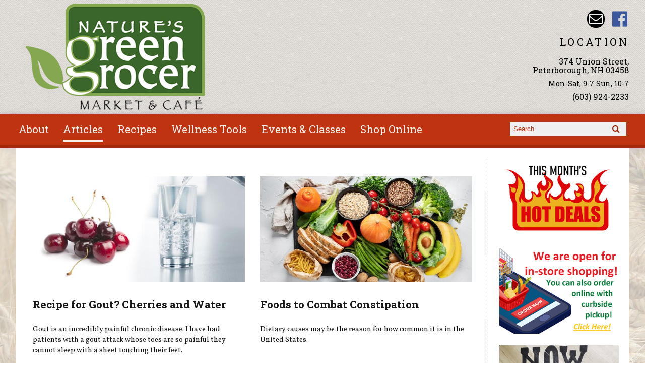

--- FILE ---
content_type: text/html; charset=utf-8
request_url: https://naturesgreengrocer.com/news/html?page=17
body_size: 7830
content:
<!DOCTYPE html PUBLIC "-//W3C//DTD XHTML+RDFa 1.0//EN"
  "http://www.w3.org/MarkUp/DTD/xhtml-rdfa-1.dtd">
<html xmlns="http://www.w3.org/1999/xhtml" xml:lang="en" version="XHTML+RDFa 1.0" dir="ltr"
  xmlns:fb="http://ogp.me/ns/fb#"
  xmlns:og="http://ogp.me/ns#"
  xmlns:article="http://ogp.me/ns/article#"
  xmlns:book="http://ogp.me/ns/book#"
  xmlns:profile="http://ogp.me/ns/profile#"
  xmlns:video="http://ogp.me/ns/video#"
  xmlns:product="http://ogp.me/ns/product#">

  <head profile="http://www.w3.org/1999/xhtml/vocab">
    <meta http-equiv="X-UA-Compatible" content="IE=edge,chrome=1" />
<meta http-equiv="Content-Type" content="text/html; charset=utf-8" />
<link rel="dns-prefetch" href="//maxcdn.bootstrapcdn.com" />
<link rel="dns-prefetch" href="//fonts.googleapis.com" />
<meta name="viewport" content="width = device-width, initial-scale = 1.0, maximum-scale = 1.0, minimum-scale = 1.0, user-scalable = 0" />
<link rel="shortcut icon" href="https://naturesgreengrocer.com/sites/all/themes/tflmag/favicon.ico" type="image/vnd.microsoft.icon" />
<meta name="generator" content="Drupal 7 (http://drupal.org)" />
<link rel="canonical" href="https://naturesgreengrocer.com/news/html" />
<link rel="shortlink" href="https://naturesgreengrocer.com/news/html" />
<meta property="og:site_name" content="Nature&#039;s Green Grocer" />
<meta property="og:type" content="article" />
<meta property="og:url" content="https://naturesgreengrocer.com/news/html" />
<meta property="og:title" content="Articles" />
    <title>Articles | Nature's Green Grocer</title>
    <link type="text/css" rel="stylesheet" href="https://naturesgreengrocer.com/sites/default/files/css/css_xE-rWrJf-fncB6ztZfd2huxqgxu4WO-qwma6Xer30m4.css" media="all" />
<link type="text/css" rel="stylesheet" href="https://naturesgreengrocer.com/sites/default/files/css/css_ONyTUZx3JEHv5BI_eyHHfWnggokJIl8mdU-ZwR9QooI.css" media="all" />
<link type="text/css" rel="stylesheet" href="https://naturesgreengrocer.com/sites/default/files/css/css_NT0kffuVAYcOD6eVgwQxSNMw7HX-ArP3vUuBEy8b7dI.css" media="all" />
<link type="text/css" rel="stylesheet" href="https://naturesgreengrocer.com/sites/default/files/css/css_rn6OGrF09Ekr5hmYJTSc0jQytm6STHsPiVuw1HFuipA.css" media="all" />
<link type="text/css" rel="stylesheet" href="//maxcdn.bootstrapcdn.com/font-awesome/4.6.1/css/font-awesome.min.css" media="all" />
<link type="text/css" rel="stylesheet" href="https://naturesgreengrocer.com/sites/default/files/css/css_5JqMdYfvpI3nEtvjMF9YapChJ15i6Gbg1t5jsaa9gwk.css" media="all" />
    <script type="text/javascript" src="//code.jquery.com/jquery-1.12.4.min.js"></script>
<script type="text/javascript">
<!--//--><![CDATA[//><!--
window.jQuery || document.write("<script src='/sites/all/modules/contrib/jquery_update/replace/jquery/1.12/jquery.min.js'>\x3C/script>")
//--><!]]>
</script>
<script type="text/javascript" src="https://naturesgreengrocer.com/sites/default/files/js/js_GOikDsJOX04Aww72M-XK1hkq4qiL_1XgGsRdkL0XlDo.js"></script>
<script type="text/javascript" src="https://naturesgreengrocer.com/sites/default/files/js/js_WwwX68M9x5gJGdauMeCoSQxOzb1Ebju-30k5FFWQeH0.js"></script>
<script type="text/javascript" src="https://naturesgreengrocer.com/sites/default/files/js/js_qJQwc5LWx3xtqg0G3WxExt57QRQAwm8D7gltDhvWPEw.js"></script>
<script type="text/javascript" src="https://naturesgreengrocer.com/sites/default/files/js/js_H8-WvSDErAfzwb6JuYbsBYDIhrBShZALuuwggG0Nz_A.js"></script>
<script type="text/javascript" src="https://naturesgreengrocer.com/sites/default/files/js/js_PznxtNZ71Y5fUxSIZIQoQSooVQ5-AmggtV989QV6YsQ.js"></script>
<script type="text/javascript">
<!--//--><![CDATA[//><!--
jQuery.extend(Drupal.settings, {"basePath":"\/","pathPrefix":"","setHasJsCookie":0,"ajaxPageState":{"theme":"tflmag","theme_token":"pI9TRksys5SKwwxYDStJq89FLRQVASP5Nfje17aRrjU","js":{"\/\/code.jquery.com\/jquery-1.12.4.min.js":1,"0":1,"misc\/jquery-extend-3.4.0.js":1,"misc\/jquery-html-prefilter-3.5.0-backport.js":1,"misc\/jquery.once.js":1,"misc\/drupal.js":1,"sites\/all\/modules\/contrib\/jquery_update\/js\/jquery_browser.js":1,"sites\/all\/modules\/contrib\/jquery_update\/replace\/ui\/external\/jquery.cookie.js":1,"misc\/form-single-submit.js":1,"sites\/all\/modules\/contrib\/collapsiblock\/collapsiblock.js":1,"sites\/all\/modules\/contrib\/entityreference\/js\/entityreference.js":1,"sites\/all\/libraries\/jstorage\/jstorage.min.js":1,"sites\/all\/modules\/contrib\/field_group\/field_group.js":1,"sites\/all\/themes\/tflmag\/js\/cci_main.js":1,"sites\/all\/themes\/tflmag\/js\/cci_debug.js":1,"sites\/all\/themes\/tflmag\/js\/cci_menu.js":1},"css":{"modules\/system\/system.base.css":1,"modules\/system\/system.menus.css":1,"modules\/system\/system.messages.css":1,"modules\/system\/system.theme.css":1,"sites\/all\/modules\/contrib\/calendar\/css\/calendar_multiday.css":1,"sites\/all\/modules\/contrib\/collapsiblock\/collapsiblock.css":1,"sites\/all\/modules\/contrib\/date\/date_repeat_field\/date_repeat_field.css":1,"sites\/all\/modules\/contrib\/domain\/domain_nav\/domain_nav.css":1,"modules\/field\/theme\/field.css":1,"sites\/all\/modules\/contrib\/logintoboggan\/logintoboggan.css":1,"modules\/node\/node.css":1,"modules\/search\/search.css":1,"modules\/user\/user.css":1,"sites\/all\/modules\/contrib\/youtube\/css\/youtube.css":1,"sites\/all\/modules\/contrib\/views\/css\/views.css":1,"sites\/all\/modules\/contrib\/ckeditor\/css\/ckeditor.css":1,"sites\/all\/modules\/contrib\/ctools\/css\/ctools.css":1,"sites\/all\/modules\/contrib\/panels\/css\/panels.css":1,"sites\/all\/modules\/contrib\/panels\/plugins\/layouts\/flexible\/flexible.css":1,"public:\/\/ctools\/css\/52051b3b0bf2b45af6a446c93ce12b9b.css":1,"sites\/all\/modules\/contrib\/panels\/plugins\/layouts\/onecol\/onecol.css":1,"sites\/all\/themes\/tflmag\/css\/reset.css":1,"\/\/maxcdn.bootstrapcdn.com\/font-awesome\/4.6.1\/css\/font-awesome.min.css":1,"sites\/all\/themes\/tflmag\/css\/fonts\/default.css":1,"sites\/all\/themes\/tflmag\/css\/cci-layout.css":1,"sites\/all\/themes\/tflmag\/css\/cci-style.css":1,"sites\/all\/themes\/tflmag\/css\/menu.css":1,"sites\/all\/themes\/tflmag\/css\/headfoot.css":1,"sites\/all\/themes\/tflmag\/css\/social.css":1,"sites\/all\/themes\/tflmag\/css\/cci-tables.css":1,"sites\/all\/themes\/tflmag\/css\/content.css":1,"sites\/all\/themes\/tflmag\/css\/teasers.css":1,"sites\/all\/themes\/tflmag\/css\/recipes.css":1,"sites\/all\/themes\/tflmag\/css\/events.css":1,"sites\/all\/themes\/tflmag\/css\/searchresults.css":1,"sites\/all\/themes\/tflmag\/css\/cci-menu.css":1,"sites\/all\/themes\/tflmag\/css\/splashify.css":1,"sites\/all\/themes\/tflmag\/css\/color.css":1,"sites\/all\/themes\/tflmag\/css\/bg\/bg-wheat.css":1,"sites\/all\/themes\/tflmag\/css\/texture\/texture-default.css":1,"sites\/all\/themes\/tflmag\/css\/custom.css":1}},"collapsiblock":{"active_pages":false,"slide_type":1,"slide_speed":200},"field_group":{"link":"teaser"},"urlIsAjaxTrusted":{"\/news\/html?page=17":true}});
//--><!]]>
</script>
  </head>
  <body class="cci html not-front not-logged-in one-sidebar sidebar-second page-news page-news-html domain-naturesgreengrocer news html" >
    <script>
  (function(i,s,o,g,r,a,m){i['GoogleAnalyticsObject']=r;i[r]=i[r]||function(){
  (i[r].q=i[r].q||[]).push(arguments)},i[r].l=1*new Date();a=s.createElement(o),
  m=s.getElementsByTagName(o)[0];a.async=1;a.src=g;m.parentNode.insertBefore(a,m)
  })(window,document,'script','//www.google-analytics.com/analytics.js','ga');

  ga('create', 'UA-1385451-8', 'auto');
  ga('send', 'pageview');

</script>
    <div id="skip-link">
      <a href="#main-content" class="element-invisible element-focusable">Skip to main content</a>
    </div>
        
<div id="wrapper">
  <div id="container" class="clearfix">

    <div id="storeHeader">
      <div class="storeHeaderWrapper">
                  <div id="branding" class="storeLogo">
              <div class="region region-logo-section">
    <div id="block-views-logo-block" class="block block-views">

    
  <div class="content">
    <div class="view view-logo view-id-logo view-display-id-block view-dom-id-073ac6b967fdf39aa38ad14659e0a28f">
        
  
  
      <div class="view-content">
        <div class="views-row views-row-1 views-row-odd views-row-first views-row-last">
    
<div class="panelizer-view-mode node node-full node-logo node-246 node-promoted node-promoted">
        <div class="panel-flexible panels-flexible-41 clearfix" >
<div class="panel-flexible-inside panels-flexible-41-inside">
<div class="panels-flexible-region panels-flexible-region-41-center panels-flexible-region-first panels-flexible-region-last">
  <div class="inside panels-flexible-region-inside panels-flexible-region-41-center-inside panels-flexible-region-inside-first panels-flexible-region-inside-last">
<h3 class="field-label">
  </h3>

  <div class="field-image">
    <a href="/"><img src="https://naturesgreengrocer.com/sites/default/files/images/logos/naturesgreengrocer_logo2.png" width="400" height="225" alt="Nature&#039;s Green Grocer" /></a>  </div>
  </div>
</div>
</div>
</div>
</div>
  </div>
    </div>
  
  
  
  
  
  
</div>  </div>
</div>
  </div>
                        <div id="name-and-slogan">
                            <div id="site-name" class="cciMenu-branding long">
                <a href="/" title="Home" rel="home"><span>Nature's Green Grocer</span></a>
              </div>
                                        </div>
                    </div>
                          <div id="social-nav" class="header-item">
              <div class="region region-social-nav">
    <div id="block-views-social-media-properties-block" class="block block-views cciMenu-item cciMenu-clone social-icons">

    
  <div class="content">
    <div class="view view-social-media-properties view-id-social_media_properties view-display-id-block view-dom-id-a43dee7addfdca8415b25deec29ea40c">
            <div class="view-header">
      <a name="social-media"></a>    </div>
  
  
  
      <div class="view-content">
        <div class="views-row views-row-1 views-row-odd views-row-first">
      
  <div>        <div><a href="mailto:info@naturesgreengrocer.com" class="Email">Email info@naturesgreengrocer.com</a></div>  </div>  </div>
  <div class="views-row views-row-2 views-row-even views-row-last">
      
  <div>        <div><a href="https://www.facebook.com/pages/Natures-Green-Grocer/234806789874077" class="Nature&#039;s Green Grocer Facebook" target="_blank">Nature&#039;s Green Grocer Facebook</a></div>  </div>  
  <div>        <div></div>  </div>  </div>
    </div>
  
  
  
  
  
  
</div>  </div>
</div>
  </div>
          </div>
                          <div class="storeLocations header-item">
              <div class="region region-header-locations">
    <div id="block-panels-mini-locations" class="block block-panels-mini">

    
  <div class="content">
    <div class="panel-display panel-1col clearfix" id="mini-panel-locations">
  <div class="panel-panel panel-col">
    <div><div class="panel-pane pane-views-panes pane-locations-panel-pane-1"  id="block-views-locations-block" >
  
        <h2 class="pane-title">
      LOCATION    </h2>
    
  
  <div class="pane-content">
    <div class="view view-locations view-id-locations view-display-id-panel_pane_1 view-dom-id-4fb857f4b1fe970c4c7f4f68838c4641">
        
  
  
      <div class="view-content">
        <div class="views-row views-row-1 views-row-odd views-row-first views-row-last">
    <div  class="ds-1col node node-locations node-promoted node-teaser view-mode-teaser clearfix">

  
  <a href="http://binged.it/1Mbvhd7" class="group-title-link" target="_blank"><h3 class="field-label">
  </h3>

  <div class="field-title">
    374 Union Street, Peterborough, NH 03458  </div>
</a><h3 class="field-label">
  </h3>

  <p class="field-schedule">
    Mon-Sat, 9-7 Sun, 10-7  </p>
<h3 class="field-label">
  </h3>

  <div class="field-phone-link">
    <div class="tel phone-container"><a href="tel:+1-603-924-2233" class="value phone-number">(603) 924-2233</a></div>  </div>
</div>

  </div>
    </div>
  
  
  
  
  
  
</div>  </div>

  
  </div>
</div>
  </div>
</div>
  </div>
</div>
  </div>
          </div>
              </div>
    </div> <!-- /#storeHeader -->

          <nav class="primary-nav-container" id="primary-nav-wrapper">
          <div class="region region-primary-nav">
    <div id="block-system-main-menu" class="block block-system cciMenu-item block-menu">

    
  <div class="content">
    <ul class="menu"><li class="first leaf"><a href="/about-natures-green-grocer">About</a></li>
<li class="leaf active-trail"><a href="/news" class="active-trail active">Articles</a></li>
<li class="leaf"><a href="/recipes">Recipes</a></li>
<li class="leaf"><a href="/wellness-tools">Wellness Tools</a></li>
<li class="leaf"><a href="/calendar">Events &amp; Classes</a></li>
<li class="last leaf"><a href="https://naturesgreengrocer.storebyweb.com/s/1000-1/" target="_blank">Shop Online</a></li>
</ul>  </div>
</div>
<div id="block-search-form" class="block block-search cciMenu-item">

    
  <div class="content">
    <form onsubmit="if (!this.search_block_form.value) { alert(&#039;Please enter a search&#039;); return false; }" action="/news/html?page=17" method="post" id="search-block-form" accept-charset="UTF-8"><div><div class="container-inline">
      <h2 class="element-invisible">Search form</h2>
    <div class="form-item form-type-textfield form-item-search-block-form">
  <label class="element-invisible" for="edit-search-block-form--2">Search </label>
 <input title="Enter the terms you wish to search for." placeholder="Search" type="text" id="edit-search-block-form--2" name="search_block_form" value="" size="15" maxlength="128" class="form-text" />
</div>
<div class="form-actions form-wrapper" id="edit-actions"><input type="submit" id="edit-submit" name="op" value="Search" class="form-submit" /></div><input type="hidden" name="form_build_id" value="form-NkJm4mwjrSWT-amqn6EQATMFFLeYfAcejKvDrW83PdM" />
<input type="hidden" name="form_id" value="search_block_form" />
</div>
</div></form>  </div>
</div>
  </div>
      </nav>
    
    <section id="content" class="">
      
      
      <div id="center">
        <div id="squeeze">
          <div class="right-corner">
            <div class="left-corner">
                              <div id="breadcrumb"><h2 class="element-invisible">You are here</h2><div class="breadcrumb"><a href="/">Home</a></div></div>
                            <a id="main-content"></a>
                              <div id="tabs-wrapper" class="clearfix">
                                  </div>
                                                                                    <div class="clearfix">
                  <div class="region region-content">
    <div id="block-system-main" class="block block-system">

    
  <div class="content">
    <div class="view view-news view-id-news view-display-id-page view-dom-id-4530ea0d703494fbd769c9afa160d3a2">
        
  
  
      <div class="view-content">
        <div class="views-row views-row-1 views-row-odd views-row-first">
    <div  class="ds-1col node node-tfl-monthly-content node-teaser view-mode-teaser clearfix">

  
  <h3 class="field-label">
  </h3>

  <div class="field-image">
    <a href="/recipe-for-gout-cherries-and-water"><img loading="lazy" src="https://naturesgreengrocer.com/sites/default/files/styles/article_thumb/public/article/recipe-for-gout-cherries-and-water.jpg?itok=g_kKM5wU" width="660" height="330" alt="cherries and water" title="Recipe for Gout? Cherries and Water" /></a>  </div>
<h3 class="field-label">
  </h3>

  <div class="field-title">
    <h2><a href="/recipe-for-gout-cherries-and-water">Recipe for Gout? Cherries and Water</a></h2>  </div>
<h3 class="field-label">
  </h3>

  <div class="field-body">
    <a href="/recipe-for-gout-cherries-and-water">Gout is an incredibly painful chronic disease. I have had patients with a gout attack whose toes are so painful they cannot sleep with a sheet touching their feet.</a>  </div>
</div>

  </div>
  <div class="views-row views-row-2 views-row-even">
    <div  class="ds-1col node node-tfl-monthly-content node-teaser view-mode-teaser clearfix">

  
  <h3 class="field-label">
  </h3>

  <div class="field-image">
    <a href="/foods-to-combat-constipation"><img loading="lazy" src="https://naturesgreengrocer.com/sites/default/files/styles/article_thumb/public/article/foods-to-combat-constipation.jpg?itok=R4h31UUu" width="660" height="330" alt="high-fiber and prebiotic foods" title="Foods to Combat Constipation" /></a>  </div>
<h3 class="field-label">
  </h3>

  <div class="field-title">
    <h2><a href="/foods-to-combat-constipation">Foods to Combat Constipation</a></h2>  </div>
<h3 class="field-label">
  </h3>

  <div class="field-body">
    <a href="/foods-to-combat-constipation">Dietary causes may be the reason for how common it is in the United States.</a>  </div>
</div>

  </div>
  <div class="views-row views-row-3 views-row-odd">
    <div  class="ds-1col node node-tfl-monthly-content node-teaser view-mode-teaser clearfix">

  
  <h3 class="field-label">
  </h3>

  <div class="field-image">
    <a href="/understanding-ibs"><img loading="lazy" src="https://naturesgreengrocer.com/sites/default/files/styles/article_thumb/public/article/understanding-ibs.jpg?itok=JBZuFSFr" width="660" height="330" alt="" title="Understanding IBS" /></a>  </div>
<h3 class="field-label">
  </h3>

  <div class="field-title">
    <h2><a href="/understanding-ibs">Understanding IBS</a></h2>  </div>
<h3 class="field-label">
  </h3>

  <div class="field-body">
    <a href="/understanding-ibs">Explore ways to avoid triggering flare-ups of this gut disorder.</a>  </div>
</div>

  </div>
  <div class="views-row views-row-4 views-row-even">
    <div  class="ds-1col node node-tfl-monthly-content node-teaser view-mode-teaser clearfix">

  
  <h3 class="field-label">
  </h3>

  <div class="field-image">
    <a href="/diabetes-and-you"><img loading="lazy" src="https://naturesgreengrocer.com/sites/default/files/styles/article_thumb/public/article/diabetes-and-you.jpg?itok=xY83I94t" width="660" height="330" alt="organic produce, glucose monitors, and blood sugar medication" title="Diabetes and You" /></a>  </div>
<h3 class="field-label">
  </h3>

  <div class="field-title">
    <h2><a href="/diabetes-and-you">Diabetes and You</a></h2>  </div>
<h3 class="field-label">
  </h3>

  <div class="field-body">
    <a href="/diabetes-and-you">Understand how glucose and insulin work in the body, to mitigate symptoms of diabetes.</a>  </div>
</div>

  </div>
  <div class="views-row views-row-5 views-row-odd">
    <div  class="ds-1col node node-tfl-monthly-content node-teaser view-mode-teaser clearfix">

  
  <h3 class="field-label">
  </h3>

  <div class="field-image">
    <a href="/health-tips-for-men-in-their-30s-40s-50s-beyond"><img loading="lazy" src="https://naturesgreengrocer.com/sites/default/files/styles/article_thumb/public/article/health-tips-for-men-in-their-30s-40s-50s-beyond.jpg?itok=I6nVlL1h" width="660" height="330" alt="a father laughing with his adult sons" title="Health Tips for Men in their 30s, 40s, 50s &amp;amp; Beyond" /></a>  </div>
<h3 class="field-label">
  </h3>

  <div class="field-title">
    <h2><a href="/health-tips-for-men-in-their-30s-40s-50s-beyond">Health Tips for Men in their 30s, 40s, 50s &amp; Beyond</a></h2>  </div>
<h3 class="field-label">
  </h3>

  <div class="field-body">
    <a href="/health-tips-for-men-in-their-30s-40s-50s-beyond">It’s easy to improve men’s health with simple lifestyle changes</a>  </div>
</div>

  </div>
  <div class="views-row views-row-6 views-row-even">
    <div  class="ds-1col node node-tfl-monthly-content node-teaser view-mode-teaser clearfix">

  
  <h3 class="field-label">
  </h3>

  <div class="field-image">
    <a href="/nutrients-to-speed-weight-loss"><img loading="lazy" src="https://naturesgreengrocer.com/sites/default/files/styles/article_thumb/public/article/nutrients-to-speed-weight-loss.jpg?itok=-zC2nQNK" width="660" height="330" alt="a woman wearing her old jeans that are too big around the waist" title="Nutrients to Speed Weight Loss" /></a>  </div>
<h3 class="field-label">
  </h3>

  <div class="field-title">
    <h2><a href="/nutrients-to-speed-weight-loss">Nutrients to Speed Weight Loss</a></h2>  </div>
<h3 class="field-label">
  </h3>

  <div class="field-body">
    <a href="/nutrients-to-speed-weight-loss">Drop pounds naturally with help from 5-HTP and green tea.</a>  </div>
</div>

  </div>
  <div class="views-row views-row-7 views-row-odd">
    <div  class="ds-1col node node-tfl-monthly-content node-teaser view-mode-teaser clearfix">

  
  <h3 class="field-label">
  </h3>

  <div class="field-image">
    <a href="/keep-your-heart-healthy"><img loading="lazy" src="https://naturesgreengrocer.com/sites/default/files/styles/article_thumb/public/article/keep-your-heart-healthy.jpg?itok=pJt72JZU" width="660" height="330" alt="a wooden heart and a stethoscope" title="Keep Your Heart Healthy" /></a>  </div>
<h3 class="field-label">
  </h3>

  <div class="field-title">
    <h2><a href="/keep-your-heart-healthy">Keep Your Heart Healthy</a></h2>  </div>
<h3 class="field-label">
  </h3>

  <div class="field-body">
    <a href="/keep-your-heart-healthy">Exercise, omega 3s, and supplements can help!</a>  </div>
</div>

  </div>
  <div class="views-row views-row-8 views-row-even">
    <div  class="ds-1col node node-tfl-monthly-content node-teaser view-mode-teaser clearfix">

  
  <h3 class="field-label">
  </h3>

  <div class="field-image">
    <a href="/heat-things-up"><img loading="lazy" src="https://naturesgreengrocer.com/sites/default/files/styles/article_thumb/public/article/heat-things-up.jpg?itok=rgVJ_I4T" width="660" height="330" alt="Silhouette of a couple&#039;s legs while embracing on the beach at sunset" title="Heat Things Up!" /></a>  </div>
<h3 class="field-label">
  </h3>

  <div class="field-title">
    <h2><a href="/heat-things-up">Heat Things Up!</a></h2>  </div>
<h3 class="field-label">
  </h3>

  <div class="field-body">
    <a href="/heat-things-up">Trying to to warm things up in the bedroom? Consider natural and safe herbal supplements.</a>  </div>
</div>

  </div>
  <div class="views-row views-row-9 views-row-odd">
    <div  class="ds-1col node node-tfl-monthly-content node-teaser view-mode-teaser clearfix">

  
  <h3 class="field-label">
  </h3>

  <div class="field-image">
    <a href="/building-better-hair-0"><img loading="lazy" src="https://naturesgreengrocer.com/sites/default/files/styles/article_thumb/public/article/building-better-hair_0.jpg?itok=YckUEVAq" width="660" height="330" alt="African American female smiling broadly with her hands in her beautiful, healthy hair." title="Building Better Hair" /></a>  </div>
<h3 class="field-label">
  </h3>

  <div class="field-title">
    <h2><a href="/building-better-hair-0">Building Better Hair</a></h2>  </div>
<h3 class="field-label">
  </h3>

  <div class="field-body">
    <a href="/building-better-hair-0">Want to improve your hair&#039;s health naturally? Check these great tips on how!</a>  </div>
</div>

  </div>
  <div class="views-row views-row-10 views-row-even views-row-last">
    <div  class="ds-1col node node-tfl-monthly-content node-teaser view-mode-teaser clearfix">

  
  <h3 class="field-label">
  </h3>

  <div class="field-image">
    <a href="/probiotics-for-skin-care"><img loading="lazy" src="https://naturesgreengrocer.com/sites/default/files/styles/article_thumb/public/article/probiotics-for-skin-care.jpg?itok=0TP4xfVW" width="660" height="330" alt="a woman with a facial mask and cucumbers over her eyes" title="Probiotics for Skin Care" /></a>  </div>
<h3 class="field-label">
  </h3>

  <div class="field-title">
    <h2><a href="/probiotics-for-skin-care">Probiotics for Skin Care</a></h2>  </div>
<h3 class="field-label">
  </h3>

  <div class="field-body">
    <a href="/probiotics-for-skin-care">Probiotics have emerged as a way to restore the good bacteria our bodies need to stay healthy. Now we’ve begun to realize they promote not just internal health, but external health too.</a>  </div>
</div>

  </div>
    </div>
  
      <h2 class="element-invisible">Pages</h2><div class="item-list"><ul class="pager"><li class="pager-first first"><a title="Go to first page" href="/news/testtflmagcom/sites/default/files/20/xmas_dinner_menu_website_2023.pdf">« first</a></li>
<li class="pager-previous"><a title="Go to previous page" href="/news/testtflmagcom/sites/default/files/20/xmas_dinner_menu_website_2023.pdf?page=16">‹ previous</a></li>
<li class="pager-ellipsis">…</li>
<li class="pager-item"><a title="Go to page 14" href="/news/testtflmagcom/sites/default/files/20/xmas_dinner_menu_website_2023.pdf?page=13">14</a></li>
<li class="pager-item"><a title="Go to page 15" href="/news/testtflmagcom/sites/default/files/20/xmas_dinner_menu_website_2023.pdf?page=14">15</a></li>
<li class="pager-item"><a title="Go to page 16" href="/news/testtflmagcom/sites/default/files/20/xmas_dinner_menu_website_2023.pdf?page=15">16</a></li>
<li class="pager-item"><a title="Go to page 17" href="/news/testtflmagcom/sites/default/files/20/xmas_dinner_menu_website_2023.pdf?page=16">17</a></li>
<li class="pager-current">18</li>
<li class="pager-item"><a title="Go to page 19" href="/news/testtflmagcom/sites/default/files/20/xmas_dinner_menu_website_2023.pdf?page=18">19</a></li>
<li class="pager-item"><a title="Go to page 20" href="/news/testtflmagcom/sites/default/files/20/xmas_dinner_menu_website_2023.pdf?page=19">20</a></li>
<li class="pager-item"><a title="Go to page 21" href="/news/testtflmagcom/sites/default/files/20/xmas_dinner_menu_website_2023.pdf?page=20">21</a></li>
<li class="pager-item"><a title="Go to page 22" href="/news/testtflmagcom/sites/default/files/20/xmas_dinner_menu_website_2023.pdf?page=21">22</a></li>
<li class="pager-ellipsis">…</li>
<li class="pager-next"><a title="Go to next page" href="/news/testtflmagcom/sites/default/files/20/xmas_dinner_menu_website_2023.pdf?page=18">next ›</a></li>
<li class="pager-last last"><a title="Go to last page" href="/news/testtflmagcom/sites/default/files/20/xmas_dinner_menu_website_2023.pdf?page=63">last »</a></li>
</ul></div>  
  
  
  
  
</div>  </div>
</div>
  </div>
              </div>
                          </div>
          </div>
        </div><!-- /.left-corner, /.right-corner, /#squeeze -->
                  <aside id="sidebar-second" class="sidebar">
              <div class="region region-sidebar-second">
    <div id="block-views-sidebar-block-1" class="block block-views">

    
  <div class="content">
    <div class="view view-sidebar view-id-sidebar view-display-id-block_1 view-dom-id-27f0cf227e39a15fc86c64f568ace122">
        
  
  
      <div class="view-content">
        <div class="views-row views-row-1 views-row-odd views-row-first">
    <div  class="ds-1col node node-sidebar-content node-promoted view-mode-full clearfix">

  
  <h3 class="field-label">
  </h3>

  <div class="field-body">
    <p><a href="https://naturesgreengrocer.storebyweb.com/s/1000-1/b?g=MGP-1000-1058" target="_blank"><img alt="this month's hot deals" src="/sites/default/files/20/this_months_hot_deals_right_side_rail2.png" style="width: 290px; height: 187px;" /></a></p>
  </div>
</div>

  </div>
  <div class="views-row views-row-2 views-row-even">
    <div  class="ds-1col node node-sidebar-content node-promoted view-mode-full clearfix">

  
  <h3 class="field-label">
  </h3>

  <div class="field-body">
    <p><a href="https://naturesgreengrocer.storebyweb.com" target="_blank"><img alt="place your order online" src="/sites/default/files/20/right_side_rail_for_joel_5-13-20.png" style="width: 290px; height: 207px;" /></a></p>
  </div>
</div>

  </div>
  <div class="views-row views-row-3 views-row-odd">
    <div  class="ds-1col node node-sidebar-content node-promoted view-mode-full clearfix">

  
  <h3 class="field-label">
  </h3>

  <div class="field-body">
    <p><a href="/sites/default/files/5/ngg_application-for-employment.pdf" target="_blank"><img alt="Nature's Green Grocer Now Hiring" src="/sites/default/files/5/now_hiring_sign.jpg.jpeg" /></a></p>
  </div>
</div>

  </div>
  <div class="views-row views-row-4 views-row-even">
    <div  class="ds-1col node node-sidebar-content node-promoted view-mode-full clearfix">

  
  <h3 class="field-label">
  </h3>

  <div class="field-body">
    <p><a href="https://www.google.com/maps?q=Nature%27s+Green+Grocer,+Union+Street,+Peterborough,+NH&amp;hl=en&amp;ll=42.895711,-71.982079&amp;spn=0.082623,0.169945&amp;sll=42.952108,-72.299837&amp;sspn=0.165094,0.33989&amp;oq=Nature%27s+Green&amp;hq=Nature%27s+Green+Grocer,+Union+Street,+Peterborough,+NH&amp;radius=15000&amp;t=m&amp;z=13&amp;iwloc=A" target="_blank"><img alt="Nature's Green Grocer directions link" src="/sites/default/files/long.jpg" /></a></p>
  </div>
</div>

  </div>
  <div class="views-row views-row-5 views-row-odd">
    <div  class="ds-1col node node-sidebar-content node-promoted view-mode-full clearfix">

  
  <h3 class="field-label">
  </h3>

  <div class="field-body">
    <p class="rtecenter"><a height="375" href="https://tasteforlife.com/archives/taste-for-life" target="_blank" width="290"><img alt="Taste for Life magazine archive" loading="lazy" src="/sites/default/files/5/tfl_cover.jpg" /></a></p>
  </div>
</div>

  </div>
  <div class="views-row views-row-6 views-row-even">
    <div  class="ds-1col node node-sidebar-content node-promoted view-mode-full clearfix">

  
  <h3 class="field-label">
  </h3>

  <div class="field-body">
    <p class="rtecenter"><a height="250" href="http://www.nlm.nih.gov/medlineplus/druginfo/herb_All.html" target="_blank" width="250"><img loading="lazy" alt="Medline Plus A to Z Guide to Herbal Remedies and Supplements" src="/sites/default/files/medlineplus.jpg" /></a></p>
  </div>
</div>

  </div>
  <div class="views-row views-row-7 views-row-odd views-row-last">
    <div  class="ds-1col node node-sidebar-content node-promoted view-mode-full clearfix">

  
  <h3 class="field-label">
  </h3>

  <div class="field-body">
    <p class="rtecenter"><a height="250" href="http://tasteforlife.com/retail-partners/health-guide-conditions/" target="_blank" width="250"><img loading="lazy" alt="Natural Health Guide. Search for preventative remedies." src="/sites/default/files/5/nhg.jpg" style="width: 290px; height: 290px;" /></a></p>
  </div>
</div>

  </div>
    </div>
  
  
  
  
  
  
</div>  </div>
</div>
  </div>
          </aside>
              </div> <!-- /#center -->
    </section> <!-- /#content -->

  </div> <!-- /#container -->

  <footer>
      <div class="region region-footer">
    <div id="block-menu-block-1" class="block block-menu-block cciMenu-remove">

    
  <div class="content">
    <div class="menu-block-wrapper menu-block-1 menu-name-main-menu parent-mlid-0 menu-level-1">
  <ul class="menu"><li class="first leaf menu-mlid-622"><a href="/about-natures-green-grocer">About</a></li>
<li class="leaf active-trail menu-mlid-421"><a href="/news" class="active-trail active">Articles</a></li>
<li class="leaf menu-mlid-5753"><a href="/recipes">Recipes</a></li>
<li class="leaf menu-mlid-462"><a href="/wellness-tools">Wellness Tools</a></li>
<li class="leaf menu-mlid-447"><a href="/calendar">Events &amp; Classes</a></li>
<li class="last leaf menu-mlid-4849"><a href="https://naturesgreengrocer.storebyweb.com/s/1000-1/" target="_blank">Shop Online</a></li>
</ul></div>
  </div>
</div>
<div id="block-block-2" class="block block-block">

    
  <div class="content">
    <p>The contents of this website, such as text, graphics, images, and other material are for informational purposes only. The content is not intended to be a substitute for professional medical advice, diagnosis, or treatment.</p>
  </div>
</div>
<div id="block-block-1" class="block block-block">

    
  <div class="content">
    <p><small>Educational Content (c) 2010-2026 Taste For Life. Store content (c) Nature's Green Grocer. <a href="/privacy-policy">Read the Privacy Policy here</a>.</small></p>
  </div>
</div>
  </div>
  </footer>

</div> <!-- /#wrapper -->
      </body>

  <div id="fb-root"></div>
  <script>(function(d, s, id) {
    // TODO look for a module, or move this into code
    var js, fjs = d.getElementsByTagName(s)[0];
    if (d.getElementById(id)) return;
    js = d.createElement(s); js.id = id;
    js.src = "//connect.facebook.net/en_US/sdk.js#xfbml=1&version=v2.6&appId=118549741584899";
    fjs.parentNode.insertBefore(js, fjs);
  }(document, 'script', 'facebook-jssdk'));</script>

</html>


--- FILE ---
content_type: text/css
request_url: https://naturesgreengrocer.com/sites/default/files/css/css_NT0kffuVAYcOD6eVgwQxSNMw7HX-ArP3vUuBEy8b7dI.css
body_size: 681
content:
.ctools-locked{color:red;border:1px solid red;padding:1em;}.ctools-owns-lock{background:#ffffdd none repeat scroll 0 0;border:1px solid #f0c020;padding:1em;}a.ctools-ajaxing,input.ctools-ajaxing,button.ctools-ajaxing,select.ctools-ajaxing{padding-right:18px !important;background:url(/sites/all/modules/contrib/ctools/images/status-active.gif) right center no-repeat;}div.ctools-ajaxing{float:left;width:18px;background:url(/sites/all/modules/contrib/ctools/images/status-active.gif) center center no-repeat;}
div.panel-pane div.admin-links{font-size:xx-small;margin-right:1em;}div.panel-pane div.admin-links li a{color:#ccc;}div.panel-pane div.admin-links li{padding-bottom:2px;background:white;z-index:201;}div.panel-pane div.admin-links:hover a,div.panel-pane div.admin-links-hover a{color:#000;}div.panel-pane div.admin-links a:before{content:"[";}div.panel-pane div.admin-links a:after{content:"]";}div.panel-pane div.panel-hide{display:none;}div.panel-pane div.panel-hide-hover,div.panel-pane:hover div.panel-hide{display:block;position:absolute;z-index:200;margin-top:-1.5em;}div.panel-pane div.feed a{float:right;}
.panel-flexible .panel-separator{margin:0 0 1em 0;}
.panels-flexible-41 .panels-flexible-region{padding:0;}.panels-flexible-41 .panels-flexible-region-inside{padding-right:0.5em;padding-left:0.5em;}.panels-flexible-41 .panels-flexible-region-inside-first{padding-left:0;}.panels-flexible-41 .panels-flexible-region-inside-last{padding-right:0;}.panels-flexible-41 .panels-flexible-column{padding:0;}.panels-flexible-41 .panels-flexible-column-inside{padding-right:0.5em;padding-left:0.5em;}.panels-flexible-41 .panels-flexible-column-inside-first{padding-left:0;}.panels-flexible-41 .panels-flexible-column-inside-last{padding-right:0;}.panels-flexible-41 .panels-flexible-row{padding:0 0 0.5em 0;margin:0;}.panels-flexible-41 .panels-flexible-row-last{padding-bottom:0;}.panels-flexible-column-41-main{float:left;width:99.0000%;}.panels-flexible-41-inside{padding-right:0px;}.panels-flexible-41{width:auto;}.panels-flexible-region-41-center{float:left;width:99.0000%;}.panels-flexible-row-41-main-row-inside{padding-right:0px;}
.panel-1col{}.panel-2col .panel-col-first .inside{margin:0;}.panel-1col .panel-col{width:100%;}#panels-edit-display .panel-pane,#panels-edit-display .helperclass{margin:.5em;}.panel-2col .panel-separator{margin:0 0 1em 0;}
